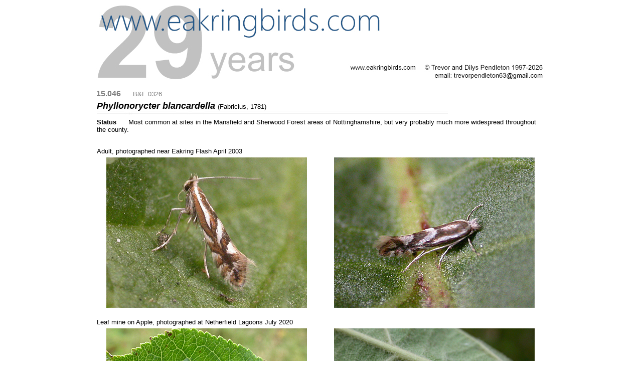

--- FILE ---
content_type: text/html
request_url: http://www.eakringbirds.com/mothimagesphyllonorycterblancardella.htm
body_size: 1529
content:
<html>

<head>
<meta http-equiv="Content-Type"
content="text/html; charset=iso-8859-1">
<meta name="GENERATOR" content="Microsoft FrontPage 12.0">
<title>Phyllonorycter blancardella</title>
<style type="text/css">
.auto-style1 {
	text-decoration: none;
}
.auto-style2 {
	text-align: center;
}
</style>
</head>

<body bgcolor="#FFFFFF" link="#05405C" vlink="#05405C"
alink="#05405C">

<p align="center"><img
src="http://www.eakringbirds.com/eakringbirds5/logobutterflies.jpg"></p>
<div align="center"><center>

<table border="0" cellspacing="1" style="width: 900">
    <tr>
        <td><font color="#808080" size="3" face="Arial"><strong>15.046
        </strong></font><font color="#FFFFFF" size="3"
        face="Arial"><strong>....</strong></font><font
        color="#808080" size="3" face="Arial"> </font><font
        color="#808080" size="2" face="Arial">B&amp;F 0326</font></td>
    </tr>
</table>
</center></div><div align="center"><center>

<table border="0" cellpadding="2" cellspacing="1" style="width: 900">
    <tr>
        <td colspan="3"><font size="4" face="Arial"><em><b>Phyllonorycter
        blancardella </b></em></font><font size="2" face="Arial">(Fabricius,
        1781) </font><img
        src="http://www.eakringbirds.com/eakringbirds5/textbanner04.jpg"
        width="700" height="9"></td>
    </tr>
    <tr>
        <td colspan="3"><font size="2" face="Arial"><strong>Status</strong>
        </font><font color="#FFFFFF" size="2" face="Arial">.....</font><font
        size="2" face="Arial">Most common at sites in the
        Mansfield and Sherwood Forest areas of Nottinghamshire, but very 
		probably much more widespread throughout the county.</font></td>
    </tr>
    <tr>
        <td colspan="3">&nbsp;</td>
    </tr>
    <tr>
        <td colspan="3"><font size="2" face="Arial">Adult, photographed near
        Eakring Flash April 2003</font></td>
    </tr>
    <tr>
        <td class="auto-style2"><img
        src="http://www.eakringbirds.com/phyllonorycterblancardella01.jpg"
        width="400" height="300"></td>
        <td class="auto-style2">&nbsp;</td>
        <td class="auto-style2">
		<img
        src="http://www.eakringbirds.com/phyllonorycterblancardella03.jpg"
        width="400" height="300"></td>
    </tr>
    <tr>
        <td colspan="3"><font color="#FFFFFF" size="1">....</font></td>
    </tr>
    <tr>
        <td colspan="3"><font size="2" face="Arial">Leaf mine on Apple, 
		photographed at Netherfield Lagoons July 2020</font></td>
    </tr>
    <tr>
        <td class="auto-style2">
		<img
        src="http://www.eakringbirds.com/phyllonorycterblancardella04.jpg"
        width="400" height="300"></td>
        <td class="auto-style2">&nbsp;</td>
        <td class="auto-style2"><a
        href="http://www.eakringbirds.com/eakringbirds1/mothimagesphyllonorycterblancardella.htm">
		<img
        src="http://www.eakringbirds.com/phyllonorycterblancardella05.jpg"
        border="0" width="400" height="300"></a></td>
    </tr>
</table>
</center></div><div align="center"><center>

<table border="0" cellpadding="2" cellspacing="1" style="width: 900">
    <tr>
        <td colspan="3">&nbsp;</td>
    </tr>
    <tr>
        <td colspan="3"><font color="#808080" size="4"
        face="Arial"><b>Nottinghamshire (VC56) distribution of</b></font><font
        size="4" face="Arial"><b> </b></font><font
        color="#808080" size="4" face="Arial"><em><b>Phyllonorycter
        blancardella </b></em></font><font size="2" face="Arial"><em><img
        src="http://www.eakringbirds.com/eakringbirds5/textbanner04.jpg"
        width="700" height="9"></em></font></td>
    </tr>
</table>
</center></div><div align="center"><center>

<table border="0" cellpadding="2" cellspacing="1" style="width: 900">
    <tr>
        <td><img
        src="http://www.eakringbirds.com/eakringbirds9/phyllonorycterblancardellamap.jpg"
        width="350" height="600"></td>
        <td>&nbsp;</td>
        <td align="center" valign="top"><div align="center"><center><table
        border="0" cellspacing="1" width="400">
            <tr>
                <td>&nbsp;</td>
            </tr>
            <tr>
                <td align="center">&nbsp;</td>
            </tr>
            <tr>
                <td>&nbsp;</td>
            </tr>
            <tr>
                <td><font color="#808080" size="1" face="Arial">The
                records for the Nottinghamshire distribution map
                are currently provided by the following
                contributors - Trevor and Dilys Pendleton. Jerry
                Clough. Richard Rogers. Nottinghamshire Wildlife
                Trust. Tim Sexton. Martin Gray. </font><p><font
                color="#808080" size="1" face="Arial">You can
                contribute your own records to help us gain an
                accurate status of this species in
                Nottinghamshire. Send an Excel spreadsheet of
                your records via the 'contact us' link at the top
                of the homepage.</font></p>
                <p align="left"><font color="#808080" size="1"
                face="Arial">Updated January 2024</font></p>
                </td>
            </tr>
        </table>
        </center></div></td>
    </tr>
    <tr>
        <td><font size="1" face="Arial">copyright © </font><font
        color="#000000" size="1" face="Arial">Trevor and Dilys
        Pendleton (</font><font size="1" face="Arial">www.eakringbirds.com)</font></td>
        <td><font color="#FFFFFF" size="1">.</font></td>
        <td><font color="#FFFFFF" size="1">.</font></td>
    </tr>
</table>
</center></div><div align="center"><center>

<table border="0" cellpadding="2" style="width: 900">
    <tr>
        <td><font size="2" face="Arial"><em><img
        src="http://www.eakringbirds.com/eakringbirds5/textbanner04.jpg"
        width="700" height="9"></em></font></td>
    </tr>
    <tr>
        <td>
		<a
        href="http://www.eakringbirds.com/eakringbirds4/photogallerythumbsmoths.htm" class="auto-style1"><font
        color="#05405C" size="2" face="Arial"><strong>Moth Photo
        Gallery - Thumbnail version</strong></font></a></td>
    </tr>
    <tr>
        <td>
		<a
        href="http://www.eakringbirds.com/photogalleryinsects.htm" class="auto-style1"><font
        color="#05405C" size="2" face="Arial"><strong>Moth Photo
        Gallery - Text version</strong></font></a></td>
    </tr>
</table>
</center></div>
</body>
</html>
